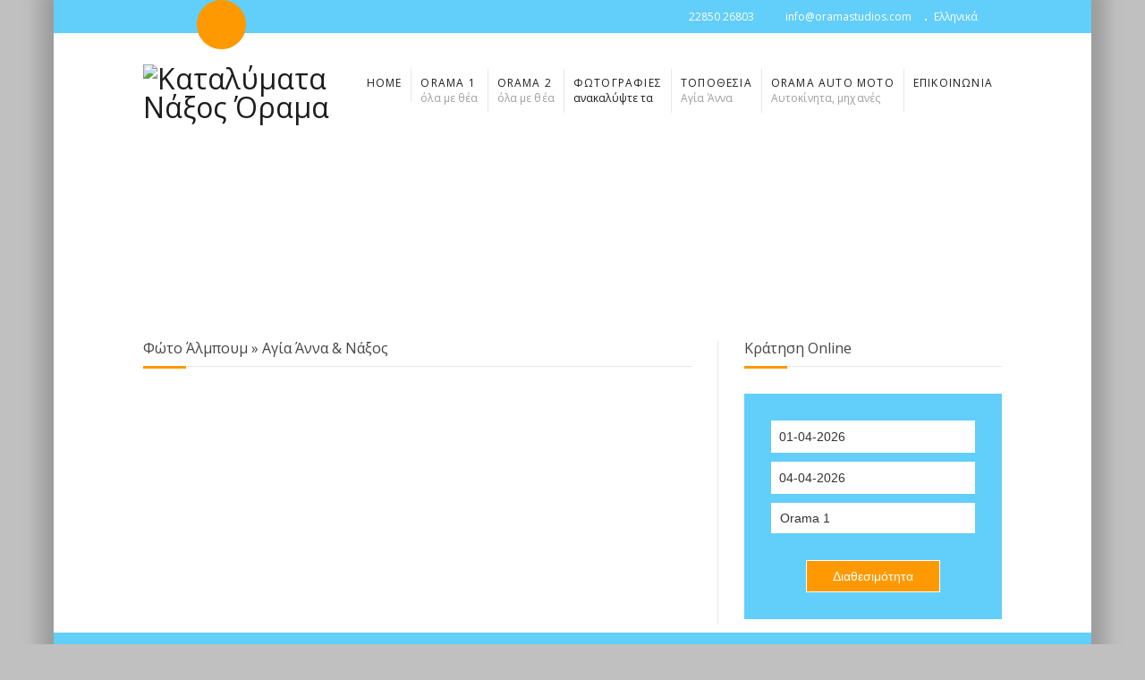

--- FILE ---
content_type: text/html
request_url: https://oramastudios.com/naxos-island-images.html
body_size: 16900
content:
<!DOCTYPE html>
<html xmlns="http://www.w3.org/1999/xhtml" lang="el-GR" prefix="og: http://ogp.me/ns#">
<!--[if lt IE 7]> <html dir="ltr" lang="el-GR" class="ie6"> <![endif]-->
<!--[if IE 7]>    <html dir="ltr" lang="el-GR" class="ie7"> <![endif]-->
<!--[if IE 8]>    <html dir="ltr" lang="el-GR" class="ie8"> <![endif]-->
<!--[if gt IE 8]><!--> <html dir="ltr" lang="el-GR"> <!--<![endif]-->
<head>
	<meta name="viewport" content="width=device-width, initial-scale=1.0">
	<meta http-equiv="Content-Type" content="text/html; charset=UTF-8" />

    <meta property="og:type" content="article" />
    <meta property="og:title" content="Φωτογραφίες Νάξος, Αγία Αννα, Χώρα. Στούντιο Δωμάτια Όραμα στη Νάξο, Καταλύματα, διαμονή, διακοπές στην Αγία Άννα" />
    <meta property="og:description" content="Φωτογραφίες από τη Νάξο, Αγία Άννα Χώρα. Δωμάτια studios Όραμα Νάξος με θέα στη θάλασσα" />
    <meta property="og:url" content="http://www.oramastudios.com/naxos-island-images.html "/>
    <meta property="og:site_name" content="Στούντιο Δωμάτια στη Νάξο Όραμα στην Αγία Άννα, καταλύματα, διαμονή και διακοπές στη Νάξο"/>
    <meta property="og:image" content="http://www.oramastudios.com/images/og/agia-anna.jpg" />
	<title>Φωτογραφίες Νάξος, Αγία Αννα, Χώρα. Στούντιο Δωμάτια Όραμα στη Νάξο, Καταλύματα, διαμονή, διακοπές στην Αγία Άννα</title>
    <meta name="description" content="Φωτογραφίες από τη Νάξο, Αγία Άννα Χώρα. Δωμάτια studios Όραμα Νάξος με θέα στη θάλασσα" />
    <meta name="keywords" content="ναξος,δωματια ναξος,δωμάτια ναξο,φωτογραφίες,εικόνες,καταλυματα,καταλυματα ναξος,διακοπες στη ναξο,κυκλαδες,αγία άννα,στουντιοσ ναξος,στουντιο στη ναξο,διαμερισματα ναξος,accommodation naxos,naxos rooms,naxos studios" />
        <link rel="stylesheet" href="jsf/jquery.fancybox.css" type="text/css"  media="all" />
 	<link rel="stylesheet" href="css/style.css" type="text/css"  media="all" />
 	<link rel="stylesheet" href="css/colours/goldblack.css" type="text/css"  media="all" />
 	<link rel="stylesheet" href="css/flexslider.css" type="text/css"  media="all" />
 	<link rel="stylesheet" href="css/superfish.css" type="text/css"  media="all" />
 	<link rel="stylesheet" href="css/prettyPhoto.css" type="text/css"  media="all" />
 	<link rel="stylesheet" href="css/responsive.css" type="text/css"  media="all" />
 	<link href='https://fonts.googleapis.com/css?family=Open+Sans:400,700|Open+Sans+Condensed:300,700&subset=latin,greek' rel='stylesheet' type='text/css'>
 	<link rel="shortcut icon" href="favicon.ico" type="image/x-icon" />
 	<script type="text/javascript" src="https://maps.google.com/maps/api/js?sensor=false"></script>
 	<!-- JavaScript For IE -->
 	<!--[if (gte IE 6)&(lte IE 8)]>
 		<script type="text/javascript" src="js/selectivizr-min.js"></script>
 	<![endif]-->
 
 

</head>

<body class="loading">
<div id="bground">
    <img src="images/bg/bg-1.jpg" class="stretch" alt="" />
</div>
	<div id="wrapper">
		<div id="header-gmap">
			<div id="map-canvas"></div>
		</div>
        		<div id="topbar">
 
 			<div id="topbar-wrapper" class="clearfix">
 
 				<div class="topbar-left">
 
 					<a href="#" class="gmap-button"></a>
 
 				</div>
 
 				<div class="topbar-right clearfix">
 
 					<ul id="language-selection">
 						<li><a href="greek.html"><img class="flags" src="images/el.gif" width="18" height="12" alt="" />Ελληνικά</a>
 							<ul class="submenu">
 								<li><a href="greek.html"><img class="flags" src="images/el.gif" width="18" height="12" alt="" />Ελληνικά</a></li>
 								<li><a href="/"><img class="flags" src="images/en.gif" width="18" height="12" alt="" />English</a></li>
                                 <li><a href="grecia.html"><img class="flags" src="images/it.gif" width="18" height="12" alt="" />Italian</a>
                                 <li><a href="greciya.html"><img class="flags" src="images/ru.gif" width="18" height="12" alt="" />Russian</a></li>
 							</ul>
 						</li>
 					</ul>
 
 					<ul class="header-contact">
 						<li class="phone_icon">22850 26803</li>
 						<li class="email_icon"><a href="mailto:info@oramastudios.com">info@oramastudios.com</a></li>
 					</ul>
 
 				</div>
 
 			</div>
 
 		</div>
        		<div role="banner">
 
 			<div class="content-wrapper clearfix">
 
 				<div id="logo">
 					<h1><a href="index.html"><img src="images/logo.png" width="285" height="70" alt="Καταλύματα Νάξος Όραμα" /></a></h1>
 				</div>
 
 				<nav class="main-navigation">
 					<ul id="navigation">
 						<li class="current-menu-item_10"><a href="greek.html"><strong>Home<span></span></strong></a></li>
 						<li class="current-menu-item_11"><a href="katalymata-naxos.html"><strong>Orama 1<span>όλα με θέα</span></strong></a></li>
 						<li class="current-menu-item_12"><a href="diamoni-naxos.html"><strong>Orama 2<span>όλα με θέα</span></strong></a></li>
 						<li class="current-menu-item"><a href="naxos-photos.html"><strong>Φωτογραφιες<span>ανακαλύψτε τα</span></strong></a>
                             <ul class="sub-menu">
                                 <li><a href="naxos-photos.html"><strong>Orama Studios 1</strong></a></li>
                                 <li><a href="naxos-greece-hotel.html"><strong>Orama Studios 2</strong></a></li>
                                 <li><a href="naxos-island-images.html"><strong>Αγία Άννα & Νάξος</strong></a></li>
                             </ul>
 
 
 
                         </li>
                         <li class="current-menu-item_14">
                             <a href="agia-anna-naxos-greece.html"><strong>Τοποθεσια<span>Αγία Άννα</span></strong></a>
                             <ul class="sub-menu">
                                 <li><a href="naxos-island-greece.html"><strong>Νάξος</strong></a></li>
                             </ul>
                         </li>
                         <li class="current-menu-item_15"><a href="https://www.oramaautomoto.com/greece.php" target="_blank"><strong>Orama Auto Moto<span>Αυτοκίνητα, μηχανές</span></strong></a></li>
 						<li class="current-menu-item_15"><a href="kratiseis-naxos.html"><strong>Επικοινωνία</strong></a></li>
 					</ul>
 				</nav>
 
 				<div class="mobile-menu-wrapper clearfix">
 					<div class="mobile-menu-button"></div>
 					<div class="mobile-menu-title">ΜΕΝΟΥ</div>
 
 					<div class="mobile-menu-inner">
 						<ul id="mobile-menu">
 							<li><a href="greek.html">Αεχική</a></li>
 							<li><a href="katalymata-naxos.html">Orama Studios 1</a></li>
 							<li><a href="diamoni-naxos.html">Orama Studios 2</a></li>
 							<li><a href="naxos-photos.html">Φώτο Άλμπουμ &raquo Orama 1</a></li>
 							<li><a href="naxos-greece-hotel.html">Φώτο Άλμπουμ &raquo Orama 2</a></li>
 							<li><a href="naxos-island-images.html">Φώτο Άλμπουμ &raquo Αγία Άννα & Νάξος</a></li>
                             <li><a href="agia-anna-naxos-greece.html">Τοποθεσία</a></li>
                             <li><a href="naxos-island-greece.html">Νάξος</a></li>
                             <li><a href="https://www.oramaautomoto.com/greece.php" target="_blank">Orama Ενοικιάσεις αυτοκινήτων & μηχανών</a></li>
                             <li><a href="kratiseis-naxos.html">Επικοινωνία</a></li>
 						</ul>
 					</div>
 
 				</div>
 
 			</div>
 
 		</div>
		<div id="page-header" style="background:url(images/bg/pool.jpg) no-repeat top center;">
			<p class="header-text-white">Χαλαρώστε στη καινούργια μας πισίνα</p>
		</div>
		<div class="content-wrapper clearfix">
			<div class="main-content left-main-content">


                <h2 class="title-style1">Φώτο Άλμπουμ &raquo; Αγία Άννα & Νάξος<span class="title-block"></span></h2>

        		<div id='gallery-1' class='gallery gallery-columns-4 gallery-size-thumbnail'>

                <dl class='gallery-item'><dt class='gallery-icon'><a class="fancybox" href="images/gal/agia-anna/0101.jpg" rel="group" title="Αγία Άννα"><img src="images/gal/agia-anna/thumbs/0101.jpg" alt="" /></a></dt></dl>
                <dl class='gallery-item'><dt class='gallery-icon'><a class="fancybox" href="images/gal/agia-anna/0102.jpg" rel="group" title="Αγία Άννα"><img src="images/gal/agia-anna/thumbs/0102.jpg" alt="" /></a></dt></dl>
                <dl class='gallery-item'><dt class='gallery-icon'><a class="fancybox" href="images/gal/agia-anna/0103.jpg" rel="group" title="Αγία Άννα"><img src="images/gal/agia-anna/thumbs/0103.jpg" alt="" /></a></dt></dl>
                <dl class='gallery-item'><dt class='gallery-icon'><a class="fancybox" href="images/gal/agia-anna/0105.jpg" rel="group" title="Αγία Άννα"><img src="images/gal/agia-anna/thumbs/0105.jpg" alt="" /></a></dt></dl>
                <dl class='gallery-item'><dt class='gallery-icon'><a class="fancybox" href="images/gal/agia-anna/0106.jpg" rel="group" title="Αγία Άννα"><img src="images/gal/agia-anna/thumbs/0106.jpg" alt="" /></a></dt></dl>
                <dl class='gallery-item'><dt class='gallery-icon'><a class="fancybox" href="images/gal/agia-anna/z81.jpg" rel="group" title="Χώρα Νάξου"><img src="images/gal/agia-anna/thumbs/z81.jpg" alt="" /></a></dt></dl>
                <dl class='gallery-item'><dt class='gallery-icon'><a class="fancybox" href="images/gal/agia-anna/z82.jpg" rel="group" title="Χώρα Νάξου"><img src="images/gal/agia-anna/thumbs/z82.jpg" alt="" /></a></dt></dl>
                <dl class='gallery-item'><dt class='gallery-icon'><a class="fancybox" href="images/gal/agia-anna/z86.jpg" rel="group" title="Ενετικό Κάστρο"><img src="images/gal/agia-anna/thumbs/z86.jpg" alt="" /></a></dt></dl>
                <dl class='gallery-item'><dt class='gallery-icon'><a class="fancybox" href="images/gal/agia-anna/z88.jpg" rel="group" title="Φιλώτι"><img src="images/gal/agia-anna/thumbs/z88.jpg" alt="" /></a></dt></dl>
                <dl class='gallery-item'><dt class='gallery-icon'><a class="fancybox" href="images/gal/agia-anna/z92.jpg" rel="group" title="Αγία Άννα"><img src="images/gal/agia-anna/thumbs/z92.jpg" alt="" /></a></dt></dl>
                <dl class='gallery-item'><dt class='gallery-icon'><a class="fancybox" href="images/gal/agia-anna/z98.jpg" rel="group" title="Ναός Δήμητρας"><img src="images/gal/agia-anna/thumbs/z98.jpg" alt="" /></a></dt></dl>

                <br style='clear: both;' />
        		</div>



			</div>

			<div class="sidebar right-sidebar">

				<div class="widget">

                                        <h2 class="title-style1">Κράτηση Online<span class="title-block"></span></h2>
                     <div class="widget-reservation-box">
 
 						<form action="https://www.rezdirect.com/booking/hotels.cgi" class="booking-form" name="bookroom" method="post" target="_blank">
 							<input type="text" id="datefrom" name="arrdayp" value="01-04-2026" class="datepicker">
 							<input type="text" id="dateto" name="depdayp" value="04-04-2026" class="datepicker">
                             <input type="hidden" name="lng" value="el">
 
 							<div class="select-wrapper">
 								<select id="adults" name="id">
         							<option value="372">Orama 1</option>
         							<option value="374">Orama 2</option>
 								</select>
 							</div>
 
 							<input class="bookbutton" type="submit" value="Διαθεσιμότητα" />
 
 						</form>
 
 					</div>

				</div>

			</div>

		</div>
        		<div id="footer">
 
 			<div class="content-wrapper clearfix">
 
 				<div class="two-thirds">
 					<h4 class="title-style2">Επικοινωνία<span class="title-block"></span></h4>
 					<div class="dtls">
                         <strong>Orama Studios</strong>
                         <br />Αγία Άννα, Νάξος, Κυκλάδες
                         <br />Τηλ: 22850 26803, 22850 42005, Κιν: 6945 178 754, 6937 798 784
                         <br />Email: <a href="mailto:info@oramastudios.com">info@oramastudios.com</a>, Web: <a href="http://www.oramastudios.com">www.oramastudios.com</a>
                         <br />ORAMA 1 - ΜΗΤΕ: 1144K122K0709900, ORAMA 2 - ΜΗΤΕ: 1144K112K0485100
 					</div>
                     <p>&nbsp;</p>
                 	<h4 class="title-style2">Ενοικιάστε το αυτοκίνητό σας από εμάς και εξοικονομήστε χρόνο και χρήματα<span class="title-block"></span></h4>
                 	<div class="dtls">
                         <strong>Orama Auto Moto</strong>
                         <br />Ενοικιάσεις Αυτοκινήτων και Μηχανών
                         <br />Tel: +30 22850 42005, Mob: +30 6984 268 124
                         <br />Email: <a href="mailto:info@oramaautomoto.com">info@oramaautomoto.com</a>, Web: <a href="http://www.oramaautomoto.com/greece.php" target="_blank">www.oramaautomoto.com</a>
                 	</div>
 				</div>
 
 				<div class="one-third last-col">
 					<h4 class="title-style2">Μοιραστείτε το<span class="title-block"></span></h4>
 					<ul class="social-icons clearfix">
 						<li><a target="_blank" href="http://www.facebook.com/sharer.php?u=http%3A%2F%2Fwww.oramastudios.com%2F"><span class="facebook-icon"></span></a></li>
 						<li><a target="_blank" href="http://twitter.com/home?status=http%3A%2F%2Fwww.oramastudios.com%2F"><span class="twitter-icon"></span></a></li>
 						<li><a target="_blank" href="http://pinterest.com/pin/create/button/?url=http%3A%2F%2Fwww.oramastudios.com&amp;media=http%3A%2F%2Fwww.oramastudios.com/images/og/orama.jpg&amp;description=Orama+Studios+on+Naxos+Island+Greece"><span class="pinterest-icon"></span></a></li>
 					</ul>
 				</div>
 
 				<div class="clearboth"></div>
 
 				<div id="footer-bottom" class="clearfix">
 					<p class="fl">&copy; Orama Studios. All Rights Reserved</p>
 					<nav class="secondary-navigation">
 						<ul class="fr">
 							<li><a href="agia-anna-naxos.html">Τοποθεσία</a><span>/</span></li>
 							<li><a href="https://www.rezdirect.com/booking/hotels.cgi?id=372&lng=el" target="_blank">Κάντε κράτηση στο Orama 1</a><span>/</span></li>
 							<li><a href="https://www.rezdirect.com/booking/hotels.cgi?id=374&lng=el" target="_blank">Κάντε κράτηση στο Orama 2</a><span>/</span></li>
 						</ul>
 					</nav>
 				</div>
 
 			</div>
 		</div>
 
 

	</div>
    	<script type="text/javascript" src="js/jquery.1.10.2.min.js"></script>
 	<script type='text/javascript' src='js/jquery-ui-1.9.2a.custom.min.js'></script>
 	<script type="text/javascript" src="js/superfish.js"></script>
 	<script type="text/javascript" src="js/jquery.flexslider-min.js"></script>
 	<script type="text/javascript" src="js/jquery.prettyPhoto.js"></script>
 	<script type="text/javascript" src="js/gmap.js"></script>
    	<script type="text/javascript" src="js/jquery.ui.datepicker-el.min.js"></script>
 	<script type="text/javascript" src="js/scripts.js"></script>
 
 <script type="text/javascript">
 
   var _gaq = _gaq || [];
   _gaq.push(['_setAccount', 'UA-48353054-1']);
   _gaq.push(['_trackPageview']);
 
   (function() {
     var ga = document.createElement('script'); ga.type = 'text/javascript'; ga.async = true;
     ga.src = ('https:' == document.location.protocol ? 'https://ssl' : 'http://www') + '.google-analytics.com/ga.js';
     var s = document.getElementsByTagName('script')[0]; s.parentNode.insertBefore(ga, s);
   })();
 
 </script>
 

<script type="text/javascript" src="jsf/jquery.fancybox.pack.js"></script>
<script type="text/javascript">
	$(document).ready(function() {
		$(".fancybox").fancybox();
	});
</script>
</body>
</html>

--- FILE ---
content_type: text/css
request_url: https://oramastudios.com/css/colours/goldblack.css
body_size: 12037
content:
/* Gold/Black Colour Scheme */

body {
  color:#444 !important;
}

p {
  color:#444 !important;
  line-height:21px;
}

wpcf7-form p {
  font-size:13px !important;
  margin:0;
}


.page-content h1 {
	font-size: 18px;
	margin: 0 0 20px 0;
}

.page-content h2 {
	font-size: 18px;
	margin: 0 0 20px 0;
}

.bookbutton {
  border:1px solid #ffffff !important;
}

.gallery-caption {
  font-style:normal;
  background:#e0e0e0;
  color:#202020;
  padding:1%;
}
.wp-caption-text {
  margin:0px 0 3px 0;
}


.testimonial-text, .testimonial-text p {
  font-family: Georgia, "Trebuchet MS", "Times New Roman", Times;
  font-size:15px !important;
  color:#707070;
  font-style:italic;
  line-height:140%;
}

#slider .home-reservation-box {
  border-bottom: none;
  border:1px solid #ffffff;
}

.page-content ul, .list-style1, .list-style2, .list-style3, .list-style4 {
	margin: 0 0 30px 16px;
	font-size: 13px;
}

.page-content li, .sidebar li, .list-style1 li, .list-style2 li, .list-style3 li, .list-style4 li {
	line-height: 160%;
}


.alignleft, img.alignleft {
	margin-top: 5px;
}

.alignright, img.alignright {
	margin-top: 5px;
}


.nsu-text-before-form {
  font-size:13px !important;
  font-weight:normal !important;
  margin-bottom:8px;
}

.nsu-form label {
    display:none;
}

#footer .contact_details_list li {
	border-bottom: none;
	margin: 0 0 15px 0 !important;
    font-weight:normal !important;
}

.contact_details_list .phone_list:before,
.contact_details_list .fax_list:before,
.contact_details_list .email_list:before,
.contact_details_list .address_list:before {
    background-color: #f39c10 !important;
}

.page-content a.button1,
.page-content a.button4,
.page-content a.button5,
a.button1,
a.button4,
a.button5
{
	border: 1px solid;
	color: #fff;
    background-color: #f39c10 !important;
}

.page-content h2 {
    font-family: "Trebuchet MS", "Open Sans", Arial !important;
    color: #62cefa;
    letter-spacing:1px;
	margin: 0 0 15px 0;
}


.widget-reservation-box input[type="text"] {
	color: #333;
}


.select-wrapper select {
	color: #333;
}

.title-style3,
#reply-title {
	padding: 0 0 12px 0;
	margin: 0 0 12px 0 !important;
}


#logo img {
	max-width: 220px;
}

#navigation li span {
	text-transform: none!important;
}


/* Grey Background */
body {
	background: #c0c0c0;
}

/* Black Colour Elements */
#topbar,
#slider .home-reservation-box,
#slider-full .home-reservation-box,
#footer,
.mobile-menu-title,
.mobile-menu-inner,
.dark-wrapper .text-slider ul li,
.widget-reservation-box,
.dark-wrapper,
.booking-side,
.booking-main,
.price-details .deposit,
.price-details .total,
.price-details .total-only,
#ui-datepicker-div,
.step-icon,
.lightbox-title,
#language-selection li li a,
.room-price-widget .from,
.room-price-widget .price-detail {
	background: #62cefa;
}

.slider-caption p.dark-caption {
	background: rgba(28, 28, 28, 0.7);
}

.gmap-button,
.gmap-button:hover,
.gmap-button-hover,
.mobile-menu-button,
.contact_details_list .phone_list:before,
.contact_details_list .fax_list:before,
.contact_details_list .email_list:before,
.contact_details_list .address_list:before {
	background-color: #ff9901;
}

.contact_details_list_dark .phone_list:before,
.contact_details_list_dark .fax_list:before,
.contact_details_list_dark .email_list:before {
	background-color: #fff;
}

.ui-datepicker-calendar tbody tr td a,
#open_datepicker .ui-datepicker-calendar .ui-datepicker-unselectable .ui-state-default {
	border-color: #ffffff;
}

/* Gold Colour Elements */
#navigation .current-menu-item,
#navigation .current_page_item,
#navigation li:hover,
blockquote,
.button1:hover,
.button4:hover,
.button5:hover,
.button2,
.wpcf7-submit,
#submit,
.button3,
.button6,
#footer .button1,
.ui-tabs .ui-tabs-nav li.ui-state-active,
.widget-reservation-box,
.booking-side,
.booking-main,
#slider .home-reservation-box,
#slider-full .home-reservation-box,
#ui-datepicker-div,
.pagination-wrapper .selected,
.pagination-wrapper a:hover,
.wp-pagenavi .current,
.wp-pagenavi a:hover,
.tagcloud a:hover,
.nsu-submit:hover,
#footer .nsu-submit,
.nsu-submit:hover,
#footer .nsu-submit {
	border-color: #fffffe !important;
}

.title-block,
.button1:hover,
.button4:hover,
.button5:hover,
.button2,
.wpcf7-submit,
#submit,
.button3,
.button6,
#footer .button1,
.page-content table th,
.event-month,
.key-selected-icon,
.dark-notice,
.booking-main input[type="submit"],
.home-reservation-box input[type="submit"],
.widget-reservation-box input[type="submit"],
.booking-side input[type="submit"],
.ui-datepicker-calendar tbody tr td a:hover,
#open_datepicker .ui-datepicker-calendar .dp-highlight .ui-state-default,
.step-icon-current,
.pagination-wrapper .selected,
.pagination-wrapper a:hover,
.wp-pagenavi .current,
.wp-pagenavi a:hover,
.tagcloud a:hover,
a.button0,
.more-link,
.nsu-submit:hover,
#footer .nsu-submit,
.nsu-submit:hover,
#footer .nsu-submit {
	background: #ff9901;
}

.slider-caption p.colour-caption {
	background: rgba(255, 255, 255, 0.7);
}

.page-content p a,
.page-content ol li a,
.page-content ul li a {
	color: #2C9AD7;
}

.facebook-icon:hover,
.twitter-icon:hover,
.pinterest-icon:hover,
.gplus-icon:hover,
.linkedin-icon:hover {
	background-color: #f39c10;
}

/* Grey Text Elements */
.dark-wrapper .blog-entry-inner h4 span,
.dark-wrapper .event-entry-inner h4 span,
.booking-side ul li span,
.room-list-right .room-meta li span,
.room-price .price,
.price-breakdown-display span,
.dark-wrapper .testimonial-author,
.price-details .deposit,
.price-details .total,
.price-details .total-only,
.contact_details_list_dark li strong,
.room-price-widget .from,
.room-price-widget .price-detail,
#footer .tweets li span,
#footer .tweets li a {
	color: #8b8b8b;
}

/* Grey Background Elements */
.key-available-icon,
.key-unavailable-icon,
.price-details .total-line,
.ui-datepicker-calendar tbody tr td a {
	background: #ff9901;
    color:#303030;
}

/* Grey Border Elements */
.dark-wrapper .blog-entry-inner h4 span,
.dark-wrapper .event-entry-inner h4 span,
.room-list-wrapper .room-item,
.price-breakdown-open,
.dark-wrapper .title-style1,
.space7,
.space8,
.booking-side ul li,
.price-details,
.ui-datepicker-calendar thead tr th,
#language-selection li li a,
.price-details .price-breakdown,
#open_datepicker .ui-datepicker-group-first,
.contact_details_list_dark li,
.room-price-widget,
.dark-wrapper .testimonial-wrapper,
#footer-bottom {
	border-color: #ffffff;
}

/* Grey Text Elements */
#footer-bottom ul li span {
	color: #424242;
}

/* Grey Hover Background */
#language-selection li li a:hover {
	background: #2b2b2b;
}

.ui-datepicker-calendar tbody tr td.ui-datepicker-unselectable span {
	background: #62cefa;
	color: #ffffff;
    border-bottom:none;
}


/* Grey Datepicker Elements */
#open_datepicker .ui-datepicker-calendar .ui-datepicker-unselectable .ui-state-default {
	background: #292929;
	color: #7b7b7b;
}


#mobile-menu li a {
	color: #ffffff;
}

#mobile-menu li {
	border-bottom: none!important;
    border-top: none!important;
}


#mobile-menu li.current_page_item ul li a {
	color: #ffffff;
}

#logo h1 span {
	border-top: none;
}


#navigation li strong {
	padding: 10px 10px;
}

.home-reservation-box input[type="text"],
.booking-side input[type="text"] {
	margin: 0 10px 0 0;
	float: left;
	font-size: 14px;
	color: #333333;
}

#mobile-menu {
    border:1px solid #ffffff;
}

.slider-caption p {
	margin: 220px auto 4px auto;
}

#background-wrapper {
	background: url(../../images/bg/bg-1.jpg) no-repeat;
    background-size:100% 100%;
}

#bground {
    width: 100%;
    height: 100%;
    position: fixed;
    left: 0px;
    top: 0px;
    z-index: -1; 
}

.stretch {
    width:100%;
    height:100%;
}


#wrapper {
	width: 1160px;
	background: #fff;
	margin: 0 auto;
	-moz-box-shadow: 0 0 20px 15px rgba(0, 0, 0, 0.2);
	-webkit-box-shadow: 0 0 20px 15px rgba(0, 0, 0, 0.2);
	box-shadow: 0 0 20px 15px rgba(0, 0, 0, 0.2);

}

.ui-datepicker {
  border:1px solid #ffffff;
}

#ui-datepicker-div {
	border-bottom: none!important;
}

#page-header p {
	font-size: 20px;
	width: auto;
	margin: 0 auto;
	display: block;
    text-align:center;
}

#page-header p.header-text-white {
   font-size:24px!important;color:#ffffff!important;width
}

.room-price-widget .from {
	font-weight:700;
}

.flags {
  margin-right:8px!important;border:1px solid #ffffff!important;
}

#language-selection ul li {
	width:140px!important;
}

.sidebar li a {
	color: #32C3F8!important;
	text-decoration: none;
}


#navigation li li a {
	padding: 5px 10px;
}


.select-wrapper-d {
	width: 170px;
	overflow: hidden;
	margin: 0 10px 0 0;
}

.select-wrapper-d select {
	width: 20%;
	background-image: url(../images/arrows3.png);
	background-color: #fff;
	background-repeat: no-repeat;
	background-position: 80% center;
	color: #1c1c1c;
	border: 1px solid #e8e8e8;
	-webkit-appearance:none;
	border-radius: 0;
	padding: 9px 10px;
	outline: none;
	font-size: 14px;
}

#footer .dtls {
  font-size:13px!important; color: #222222!important; line-height:19px;
}


.dtls a, .dtls a:link, .dtls a:visited, .dtls a:active, .dtls a:hover  {
    color:#111111; text-decoration:none;
}


.title-style2 {
	margin: 0 0 16px 0;
	text-transform: none;
	font-weight: 600;
    font-size:13px;
}

#footer {
	margin: 10px 0 0 0;
}

/* 8.5- Photo Gallery */
.gallery-caption {
	font-size: 12px;
	padding: 5% 10%;
	text-align: center;
	font-style: italic;
	line-height: 160%;
}

.gallery .gallery-item img {
	width: 100%;
}

.gallery-columns-1 .gallery-item:nth-child(1n+1),
.gallery-columns-2 .gallery-item:nth-child(2n+1),
.gallery-columns-3 .gallery-item:nth-child(3n+1),
.gallery-columns-4 .gallery-item:nth-child(4n+1),
.gallery-columns-5 .gallery-item:nth-child(5n+1),
.gallery-columns-6 .gallery-item:nth-child(6n+1),
.gallery-columns-7 .gallery-item:nth-child(7n+1),
.gallery-columns-8 .gallery-item:nth-child(8n+1),
.gallery-columns-9 .gallery-item:nth-child(9n+1) {
	clear: both;
}

.gallery-columns-1 .gallery-item {
	width: 100%;
	margin: 0 0 3% 0;
}

.gallery-columns-2 .gallery-item {
	width: 48.1%;
	margin: 0 3% 3% 0;
	float: left;
}

.gallery-columns-2 .gallery-item:nth-child(2n) {
	margin: 0 0 3% 0;
}

.gallery-columns-3 .gallery-item {
	width: 31.1%;
	margin: 0 3% 3% 0;
	float: left;
}

.gallery-columns-3 .gallery-item:nth-child(3n) {
	margin: 0 0 3% 0;
}

.gallery-columns-4 .gallery-item {
	width: 22.7%;
	margin: 0 3% 3% 0;
	float: left;
}

.gallery-columns-4 .gallery-item:nth-child(4n) {
	margin: 0 0 3% 0;
}

.gallery-columns-5 .gallery-item {
	width: 17.5%;
	margin: 0 3% 3% 0;
	float: left;
}

.gallery-columns-5 .gallery-item:nth-child(5n) {
	margin: 0 0 3% 0;
}

.gallery-columns-6 .gallery-item {
	width: 14%;
	margin: 0 3% 3% 0;
	float: left;
}

.gallery-columns-6 .gallery-item:nth-child(6n) {
	margin: 0 0 3% 0;
}

.gallery-columns-7 .gallery-item {
	width: 11.6%;
	margin: 0 3% 3% 0;
	float: left;
}

.gallery-columns-7 .gallery-item:nth-child(7n) {
	margin: 0 0 3% 0;
}

.gallery-columns-8 .gallery-item {
	width: 9.7%;
	margin: 0 3% 3% 0;
	float: left;
}

.gallery-columns-8 .gallery-item:nth-child(8n) {
	margin: 0 0 3% 0;
}

.gallery-columns-9 .gallery-item {
	width: 8.3%;
	margin: 0 3% 3% 0;
	float: left;
}

.gallery-columns-9 .gallery-item:nth-child(9n) {
	margin: 0 0 3% 0;
}

.pp_description,
.pp_nav {
	display: none !important;
}

.pp_content,
.pp_hoverContainer {
	/*height: auto !important;*/
}



























--- FILE ---
content_type: text/css
request_url: https://oramastudios.com/css/superfish.css
body_size: 1923
content:

/*** ESSENTIAL STYLES ***/
#navigation, #navigation *,
#language-selection, #language-selection * {
	margin:			0;
	padding:		0;
	list-style:		none;
}
#navigation,
#language-selection {
	line-height:	1.0;
}
#navigation ul {
	position:		absolute;
	top:			-999em;
	width:			19em; /* left offset of submenus need to match (see below) */
}

#language-selection ul {
	position:		absolute;
	top:			-999em;
	width:			7em; /* left offset of submenus need to match (see below) */
}

#navigation ul li,
#language-selection ul li {
	width:			100%;
}
#navigation li:hover,
#language-selection li:hover {
	visibility:		inherit; /* fixes IE7 'sticky bug' */
}
#navigation li,
#language-selection li {
	float:			left;
	position:		relative;
}
#navigation a
#language-selection a {
	display:		block;
	position:		relative;
}
#navigation li:hover ul,
#navigation li.sfHover ul {
	left:			0.01em;
	top:			133px; /* match top ul list item height */
	z-index:		99;
}

#language-selection li:hover ul, 
#language-selection li.sfHover ul {
	left:			0.01em;
	top:			26px; /* match top ul list item height */
	z-index:		99;
}

ul#navigation li:hover li ul,
ul#navigation li.sfHover li ul,
ul#language-selection li:hover li ul,
ul#language-selection li.sfHover li ul {
	top:			-999em;
}
ul#navigation li li:hover ul,
ul#navigation li li.sfHover ul {
	left:			19em; /* match ul width */
	top:			0;
}

ul#language-selection li li:hover ul,
ul#language-selection li li.sfHover ul {
	left:			7em; /* match ul width */
	top:			0;
}

ul#navigation li li:hover li ul,
ul#navigation li li.sfHover li ul,
ul#language-selection li li:hover li ul,
ul#language-selection li li.sfHover li ul {
	top:			-999em;
}
ul#navigation li li li:hover ul,
ul#navigation li li li.sfHover ul {
	left:			19em; /* match ul width */
	top:			0;
}

ul#language-selection li li li:hover ul,
ul#language-selection li li li.sfHover ul {
	left:			7em; /* match ul width */
	top:			0;
}

--- FILE ---
content_type: text/css
request_url: https://oramastudios.com/css/responsive.css
body_size: 13055
content:
/* Responsive */
@media only screen and (max-width: 1250px) {
	
	#wrapper {
		width: 1020px;
	}
	
	#slider .home-reservation-box,
	#slider-full .home-reservation-box {
		left: 30px;
	}
	
	.slider-caption-wrapper {
		width: 1020px;
	}

}

@media only screen and (max-width: 1050px) {
	
	#wrapper {
		width: 768px;
        width: 928px;
	}

	#topbar-wrapper,
	.content-wrapper {
		width: 860px;
	}
	
	.topbar-left {
		width: 25%;
	}
	
	.topbar-right {
		width: 75%;
	}
	
	.slider-caption-wrapper {
		width: 928px;
	}
	
	#slider .home-reservation-box,
	#slider-full .home-reservation-box {
		left: 0;
		width: 868px;
	}

	#slider-full .home-reservation-box {
		bottom: 0;
	}
	
	.home-reservation-box .select-wrapper select {
		width: 123%;
		background-position: 74% center !important;
	}
	
	.home-reservation-box input[type="text"] {
		width: 121px;
	}
	
	.widget-reservation-box input[type="text"] {
		width: 132px;
	}

	.home-reservation-box .select-wrapper {
		width: 121px;
	}
	
	 .widget-reservation-box .select-wrapper {
		width: 150px;
	}
	
	.widget-reservation-box .select-wrapper select {
		width: 118%;
		background-position: 77% center;
	}
	

	.flickr_badge_wrapper .flickr_badge_image {
		float: left;
		margin: 0 8px 8px 0;
		height: 47px;
	}

	.flickr_badge_wrapper .flickr_badge_image img {
		width: 47px;
		height: 47px;
	}
	
	#page-header {
		text-indent: 30px;
	}
	
	#page-header h2 {
		width: 100%;
	}
	
	.accommodation-listing .col {
		width: 100%;
	}
	
	/*.button-space1 {
		margin: 0 0 0 10px;
	}*/
	
	.accommodation-listing .col:nth-child(3n) {
		margin: 0 3% 40px 0;
	}
	
	.comment-right {
		width: 79%;
	}
	
	.widget .latest-posts-list li .lpl-content {
		width: 63%;
	}

	.step-wrapper {
		width: 135px;
	}
	
	.ui-datepicker-inline {
		width: 100% !important;
	}
	
	.booking-side input[type="text"] {
		width: 167px;
	}
	
	.booking-side .select-wrapper {
		width: 185px;
	}
	
	.booking-side .one-half-form input[type="text"] {
		margin: 0 0 10px 0;
	}
	
	.booking-side .last-col input[type="text"] {
		margin: 0;
	}
	
	.rooms-wrapper .label {
		width: 100%;
		padding: 0;
		margin: 0 0 20px 0;
	}
	
	#open_datepicker .ui-datepicker-group {
		width: 100%;
		border-right: none;
	}

	#open_datepicker .ui-datepicker-group-first {
		padding: 0;
	}
	
	#open_datepicker .ui-state-default {
		width: 54px;
	}
	
	.ui-datepicker-group-last {
		margin: 30px 0 0 0;
	}
	
	.room-list-right .room-meta {
		float: none;
		border-bottom: #424242 1px solid;
		margin: 0 0 15px 0;
	}
	
	.room-list-right .room-price {
		float: none;
	}
	
	.room-list-right .price-breakdown {
		text-align: left;
	}
	
	.booking-main .input-left {
		width: 47%;
	}
	
	.event-entry .event-date-wrapper {
		width: 11%;
	}
	
	.event-inner-wrapper {
		width: 85%;
	}
	
	.event-preview .event-date-wrapper {
		width: 14%;
	}
	
	.event-preview .event-entry-inner {
		width: 81%;
	}
	
	#footer .widget-reservation-box input[type="text"] {
		width: 141px;
	}

	#footer .widget-reservation-box .select-wrapper {
		width: 159px;
	}

}


@media only screen and (max-width: 960px) {

	#wrapper {
		width: 798px;
	}

	#topbar-wrapper,
	.content-wrapper {
		width: 730px;
	}

	.topbar-left {
		width: 25%;
	}

	.topbar-right {
		width: 75%;
	}

	.slider-caption-wrapper {
		width: 798px;
	}

	#slider .home-reservation-box,
	#slider-full .home-reservation-box {
		left: 0;
		width: 738px;
	}

	#slider-full .home-reservation-box {
		bottom: 0;
	}

	.home-reservation-box .select-wrapper select {
		width: 123%;
		background-position: 74% center !important;
	}

	.home-reservation-box input[type="text"] {
		width: 121px;
	}

	.widget-reservation-box input[type="text"] {
		width: 132px;
	}

	.home-reservation-box .select-wrapper {
		width: 121px;
	}

	 .widget-reservation-box .select-wrapper {
		width: 150px;
	}

	.widget-reservation-box .select-wrapper select {
		width: 118%;
		background-position: 77% center;
	}


	.flickr_badge_wrapper .flickr_badge_image {
		float: left;
		margin: 0 8px 8px 0;
		height: 47px;
	}

	.flickr_badge_wrapper .flickr_badge_image img {
		width: 47px;
		height: 47px;
	}

	#page-header {
		text-indent: 30px;
	}

	#page-header h2 {
		width: 100%;
	}

	.accommodation-listing .col {
		width: 100%;
	}

	/*.button-space1 {
		margin: 0 0 0 10px;
	}*/

	.accommodation-listing .col:nth-child(3n) {
		margin: 0 3% 40px 0;
	}

	.comment-right {
		width: 79%;
	}

	.widget .latest-posts-list li .lpl-content {
		width: 63%;
	}

	.step-wrapper {
		width: 135px;
	}

	.ui-datepicker-inline {
		width: 100% !important;
	}

	.booking-side input[type="text"] {
		width: 167px;
	}

	.booking-side .select-wrapper {
		width: 185px;
	}

	.booking-side .one-half-form input[type="text"] {
		margin: 0 0 10px 0;
	}

	.booking-side .last-col input[type="text"] {
		margin: 0;
	}

	.rooms-wrapper .label {
		width: 100%;
		padding: 0;
		margin: 0 0 20px 0;
	}

	#open_datepicker .ui-datepicker-group {
		width: 100%;
		border-right: none;
	}

	#open_datepicker .ui-datepicker-group-first {
		padding: 0;
	}

	#open_datepicker .ui-state-default {
		width: 54px;
	}

	.ui-datepicker-group-last {
		margin: 30px 0 0 0;
	}

	.room-list-right .room-meta {
		float: none;
		border-bottom: #424242 1px solid;
		margin: 0 0 15px 0;
	}

	.room-list-right .room-price {
		float: none;
	}

	.room-list-right .price-breakdown {
		text-align: left;
	}

	.booking-main .input-left {
		width: 47%;
	}

	.event-entry .event-date-wrapper {
		width: 11%;
	}

	.event-inner-wrapper {
		width: 85%;
	}

	.event-preview .event-date-wrapper {
		width: 14%;
	}

	.event-preview .event-entry-inner {
		width: 81%;
	}

	#footer .widget-reservation-box input[type="text"] {
		width: 141px;
	}

	#footer .widget-reservation-box .select-wrapper {
		width: 159px;
	}



	#navigation {
		display: none;
	}

	.mobile-menu-wrapper {
		display: block;
	}



}


@media only screen and (max-width: 767px) {
	
	#wrapper {
		width: 465px;
	}
	
	.slider-caption-wrapper {
		width: 465px;
	}
	
	#topbar-wrapper, .content-wrapper {
		width: 415px;
	}
	
	#logo {
		float: none;
		margin: 40px auto 0 auto;
		width: 185px;
	}
	
	.mobile-menu-wrapper {
		float: none;
		margin: 30px auto;
		width: 260px;
	}
	
	.one-third {
		float: none;
		width: 100%;
		margin: 0 0 30px 0;
	}
	
	.two-thirds {
		float: none;
		width: 100%;
		margin: 0 0 30px 0;
	}
	
	#footer .one-fourth {
		width: 100%;
		margin: 0 0 30px 0;
	}
	
	#footer-bottom .fl,
	#footer-bottom .secondary-navigation,
	#footer-bottom .secondary-navigation .fr {
		float: none;
	}
	
	#footer-bottom .secondary-navigation {
		margin: 8px 0 0 0;
	}
	
	.slider {
		min-height: 205px;
	}
	
	#slider .home-reservation-box {
		bottom: inherit !important;
		top: -1px;
		position: relative;
	}
	
	#slider-full .home-reservation-box {
		bottom: inherit !important;
		top: 0px;
		position: relative;
	}
	
	#slider .home-reservation-box,
	#slider-full .home-reservation-box {
		width: 405px;
	}
	
	#slider {
		margin: 0 0 30px 0;
	}
	
	.home-reservation-box input[type="text"], .widget-reservation-box input[type="text"] {
		width: 387px;
		margin: 0 0 10px 0;
	}
	
	.home-reservation-box .select-wrapper, .widget-reservation-box .select-wrapper, .booking-side .select-wrapper {
		width: 405px;
		margin: 0 0 10px 0;
	}
	
	.home-reservation-box input[type="submit"] {
		width: 405px;
	}
	
	.home-reservation-box .select-wrapper select {
		background-position: 77% center !important;
	}
	
	.slider-caption {
		display: none;
	}
	
	.topbar-right .header-contact {
		display: none;
	}
	
	.gmap-button {
		left: 179px;
	}
	
	.flickr_badge_wrapper .flickr_badge_image {
		margin: 0 8px 8px 0;
		height: 60px;
	}

	.flickr_badge_wrapper .flickr_badge_image:nth-child(3n+1) {
		margin: 0 8px 8px 0;
	}

	.flickr_badge_wrapper .flickr_badge_image img {
		width: 60px;
		height: 60px;
	}
	
	#ui-datepicker-div .ui-datepicker-calendar tbody tr td a,
	.ui-datepicker-calendar tbody tr td.ui-datepicker-unselectable span {
		width: 50px;
	}
	
	#ui-datepicker-div {
		padding: 20px 24px;
	}
	
	.main-content, .sidebar {
		width: 100%;
		margin: 0 0 50px 0;
	}
	
	.sidebar {
		padding: 50px 0 0 0;
		border: none;
		border-top: #e8e8e8 1px solid;
	}
	
	.widget-reservation-box input[type="text"] {
		width: 337px;
	}
	
	.widget-reservation-box .select-wrapper {
		width: 355px;
	}
	
	.widget-reservation-box .select-wrapper select {
		width: 110%;
		background-position: 88% center;
	}
	
	#tabs .nav li {
		width: 100%;
	}
	
	#tabs .nav li a {
		width: 367px;
		border-left: #e8e8e8 1px solid;
		border-right: #e8e8e8 1px solid;
	}
	
	.booking-side-wrapper,
	.booking-main-wrapper {
		width: 100%;
	}
	
	.booking-main-wrapper {
		margin: 0 0 30px 0;
	}
	
	.step-wrapper {
		margin: 0 50px 30px 0;
	}
	
	.booking-step-wrapper {
		margin: 0 0 20px 0;
	}
	
	.step-line {
		display: none;
	}
	
	.step-icon-wrapper {
		float: left;
		width: 40px;
	}
	
	.step-title {
		float: left;
		text-align: left;
		width: 60%;
		margin: 10px 0 0 15px;
	}
	
	.step-wrapper {
		width: 100%;
		border-bottom: #e8e8e8 1px solid;
		padding: 0 0 10px 0;
		margin: 0 0 10px 0;
	}
	
	.booking-step-wrapper .last-col {
		border-bottom: none;
	}
	
	#open_datepicker .ui-state-default {
		width: 50px;
	}
	
	.one-half-form {
		width: 171px;
	}
	
	.booking-side input[type="text"] {
		width: 153px;
	}
	
	.booking-side .select-wrapper {
		width: 355px;
	}
	
	.room-list-right .button2 {
		width: 100%;
		margin: 0 0 10px 0;
	}
	
	.testimonial-one-half {
		width: 100%;
		margin: 0 0 20px 0;
	}
	
	.blog-event-one-half {
		width: 100%;
		margin: 0 0 20px 0;
	}
	
	.event-preview .event-date-wrapper {
		width: 12%;
	}
	
	.event-preview .event-entry-inner {
		width: 84%;
	}
	
	#footer .widget-reservation-box input[type="text"] {
		width: 397px;
	}

	#footer .widget-reservation-box .select-wrapper {
		width: 415px;
	}
	
}

@media only screen and (max-width: 479px) {
	
	#wrapper {
		width: 305px;
	}
	
	#topbar-wrapper, .content-wrapper {
		width: 260px;
	}
	
	.gmap-button {
		left: 0px;
	}
	
	.slider {
		min-height: 137px;
	}
	
	#slider .home-reservation-box,
	#slider-full .home-reservation-box {
		width: 245px;
	}
	
	.home-reservation-box input[type="text"], .widget-reservation-box input[type="text"] {
		width: 227px;
	}
	
	.home-reservation-box .select-wrapper, .widget-reservation-box .select-wrapper, .booking-side .select-wrapper {
		width: 245px;
	}
	
	.home-reservation-box input[type="submit"] {
		width: 245px;
	}
	
	#ui-datepicker-div .ui-datepicker-calendar tbody tr td a,
	.ui-datepicker-calendar tbody tr td.ui-datepicker-unselectable span {
		width: 27px;
	}
	
	#ui-datepicker-div {
		padding: 20px 24px 20px 25px;
	}
	
	#tabs .nav li a {
		width: 212px;
	}
	
	.widget-reservation-box input[type="text"] {
		width: 182px;
	}
	
	.widget-reservation-box .select-wrapper {
		width: 200px;
	}
	
	.widget-reservation-box .select-wrapper select {
		width: 113%;
		background-position: 83% center;
	}
	
	#page-header h2 {
		font-size: 14px;
	}
	
	.comment-left {
		display: none;
	}
	
	.comment-right {
		width: 100%;
	}
	
	.blog-meta, .event-meta {
		line-height: 160%;
	}
	
	.room-list-left img {
		display: none;
	}
	
	.room-list-right {
		float: none;
		width: 100%;
	}
	
	.booking-main .input-left,
	.booking-main .input-right {
		width: 100%;
		float: none;
	}
	
	.contact_details_list li {
		line-height: 130%;
		min-height: 30px;
		margin: 0 0 10px 0;
		padding: 0 0 12px 45px;
	}
	
	.contact_details_list .phone_list:before, .contact_details_list .fax_list:before, .contact_details_list .email_list:before, .contact_details_list .address_list:before {
		top: 0;
	}
	
	.event-entry .event-date-wrapper {
		width: 19%;
	}
	
	.event-inner-wrapper {
		width: 75%;
	}
	
	.testimonial-text {
		width: 69%;
	}
	
	.event-preview .event-date-wrapper {
		width: 18%;
	}
	
	.event-preview .event-entry-inner {
		width: 76%;
	}
	
	#open_datepicker .ui-state-default {
		width: 28px;
	}
	
	.key-unavailable-wrapper,
	.key-available-wrapper,
	.key-selected-wrapper {
		width: 100%;
		margin: 0 0 10px 0;
	}
	
	.booking-side input[type="text"] {
		width: 182px;
	}
	
	.booking-side .select-wrapper {
		width: 200px;
	}
	
	#footer .widget-reservation-box input[type="text"] {
		width: 242px;
	}

	#footer .widget-reservation-box .select-wrapper {
		width: 260px;
	}
	
}

--- FILE ---
content_type: application/javascript
request_url: https://oramastudios.com/js/gmap.js
body_size: 947
content:
var map = null;

function initialize(Lat,Lng) {
	var latlng = new google.maps.LatLng(Lat,Lng);
    var styles = [
      {
        featureType: "poi",
        elementType: "labels",
        stylers: [{ visibility: "off" }]
      }
    ];
	var myOptions = {
		zoom: 15,
        styles: styles,
		center: latlng,
		mapTypeId: google.maps.MapTypeId.ROADMAP,
		mapTypeControl: true,
		mapTypeControlOptions: {
			style: google.maps.MapTypeControlStyle.DROPDOWN_MENU
		}
	};

	map = new google.maps.Map(document.getElementById("map-canvas"),myOptions);
	var contentString = '<div class="gmap-content"><h2>Orama Studios</h2><p>Agia Anna, Naxos Greece</p></div>';
	var infowindow = new google.maps.InfoWindow({
		content: contentString
	});

	var marker = new google.maps.Marker({
		position: latlng, 
		map: map
	});

	google.maps.event.addListener(marker, 'click', function() {
		infowindow.open(map,marker);
	});

}

--- FILE ---
content_type: application/javascript
request_url: https://oramastudios.com/js/scripts.js
body_size: 4044
content:
// Set Variables
var mobile_toggle = 'closed';

$(document).ready(function() { 
	
	"use strict";
	
	// Main Menu Drop Down
	$('ul#navigation').superfish({ 
        delay:       600,
        animation:   {opacity:'show',height:'show'},
        speed:       'fast',
        autoArrows:  true,
        dropShadows: false
    });

	// Language Drop Down
	$('ul#language-selection').superfish({ 
        delay:       600,
        animation:   {opacity:'show',height:'show'},
        speed:       'fast',
        autoArrows:  true,
        dropShadows: false
    });
	


	// PrettyPhoto
	// $("a[rel^='prettyPhoto']").prettyPhoto({social_tools:false});
	
	// Search Button Toggle
	$(".menu-search-button").click(function() {
		$(".menu-search-field").toggleClass("menu-search-focus", 200);
	});
	
	// Price Breakdown Toggle
	$(".price-breakdown").click(function() {
		$(".price-details .price-breakdown").toggleClass("price-breakdown-open", 200);
		$(".price-details .price-breakdown-display").toggleClass("price-breakdown-display-open", 200);
		return false;
	});
	
	// Mobile Menu
	$(".mobile-menu-button").click(function(){
		$(".mobile-menu-inner").stop().slideToggle(350);
		return false;
	});
	
	// Calendar Message
	$(".datepicker2").click(function(e){
        $(".ui-datepicker-calendar").effect("pulsate", { times:1 }, 900);
		$(".calendar-notice").fadeIn(1200, function() {
			// Animation complete
		});
		e.stopPropagation();
    });

	// Header Google Map
	$(".gmap-button").click(function(){
		$('#header-gmap').slideToggle(900);
		if (!map) {
			initialize(37.069119380377764,25.361514687538147);
		}
		$('.gmap-button').toggleClass('gmap-button-hover');
	});
	
});

$(window).load(function(){
	
	"use strict";
	
	// Main Slider
	$('.slider').flexslider({
		animation: "fade",
		controlNav: false,
		directionNav: true,
		slideshow: true,
		start: function(slider){
			$('body').addClass('loading');
		}
	});
	
	// Text Slider
	$('.text-slider').flexslider({
		animation: "fade",
		controlNav: false,
		directionNav: true,
		slideshow: true,
		start: function(slider){
			$('body').removeClass('loading');
		}
	});
	
});

$(function() {
	
	"use strict";
	
	// Datepicker
	$(".datepicker").datepicker({
        dateFormat:"dd-mm-yy",
   		minDate: 1

    });

	// Make Datepicker Fields Read Only
	$("#open_date_from").attr('readonly', true);
	$("#open_date_to").attr('readonly', true);

	// Booking page open datepicker
	$("#open_datepicker").datepicker({

		beforeShowDay: function(date) {

			var date1 = $.datepicker.parseDate($.datepicker._defaults.dateFormat, $("#open_date_from").val());
			var date2 = $.datepicker.parseDate($.datepicker._defaults.dateFormat, $("#open_date_to").val());
			return [true, date1 && ((date.getTime() == date1.getTime()) || (date2 && date >= date1 && date <= date2)) ? "dp-highlight" : ""];
		},
		onSelect: function(dateText, inst) {
			var date1 = $.datepicker.parseDate($.datepicker._defaults.dateFormat, $("#open_date_from").val());
			var date2 = $.datepicker.parseDate($.datepicker._defaults.dateFormat, $("#open_date_to").val());
			if (!date1 || date2) {
				$("#open_date_from").val(dateText);
				$("#open_date_to").val("");
			} else {
				if(Date.parse(dateText) < Date.parse(date1)){
					$("#open_date_from").val(dateText);
					$("#open_date_to").val("");
				}
				else {
					$("#open_date_to").val(dateText);
				}
			}
		}
	});
	
});

// Add/Remove Rooms For Booking Form
$(document).ready(function() {
	
	"use strict";
	
	var i = '';
	
	$('.rooms-wrapper div[class^="room-"]:not(div.room-0)').hide();
	$('#book_room').change(function(e) {
		$('.rooms-wrapper div[class^="room-"]').hide();
		e.preventDefault();
		var selectedVal = $(this).val();
		
		if(selectedVal > 1) {
			for(i = 1; i <= selectedVal; i++ ) {
				$('div[class^=room-'+ i +']').show();
			}
		}
		else {
			$('div.room-0').show();
		}		
	});
	
});